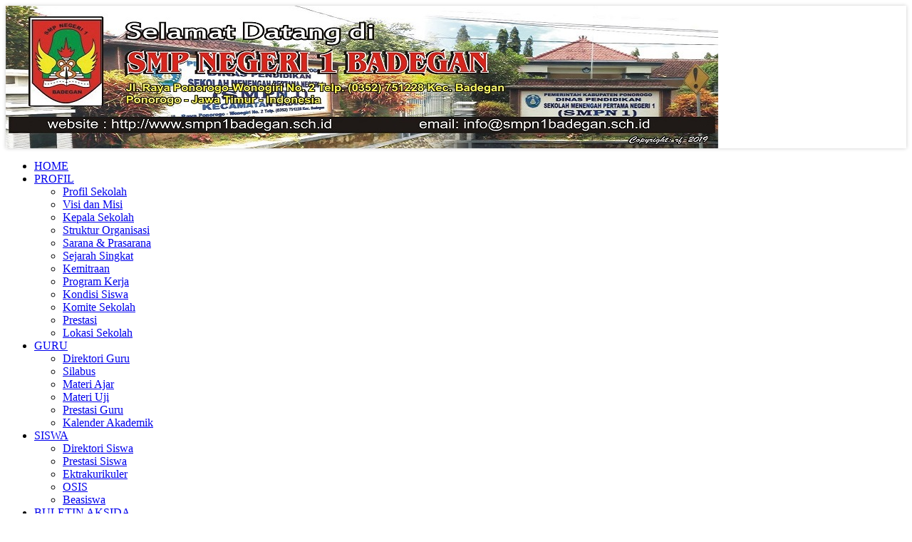

--- FILE ---
content_type: text/html; charset=UTF-8
request_url: https://smpn1badegan.sch.id/guru.php?id=materi&kode=Seni%20Budaya
body_size: 4953
content:
<!DOCTYPE html>
<html dir="ltr" lang="en-US"><head><!-- Created by Artisteer v4.3.0.60858 -->
    <meta charset="utf-8">
     <title>Kumpulan Materi Ajar SMP NEGERI 1 BADEGAN </title>
    <meta name="viewport" content="initial-scale = 1.0, maximum-scale = 1.0, user-scalable = no, width = device-width">
    <meta name="author" content="SMP NEGERI 1 BADEGAN " />
    <meta name="description" content="Kumpulan Materi Ajar SMP NEGERI 1 BADEGAN "/>
	<meta property="og:title" content="Kumpulan Materi Ajar SMP NEGERI 1 BADEGAN ">
    <meta property="og:description" content="Kumpulan Materi Ajar SMP NEGERI 1 BADEGAN ">
    <meta property="og:image" content="http://smpn1badegan.sch.id/{metaimg}">
    <!--[if lt IE 9]><script src="https://html5shiv.googlecode.com/svn/trunk/html5.js"></script><![endif]-->
    <link rel="stylesheet" href="../theme/smpn1badegan/style.css" media="screen">
<link rel="icon" type="image/jpeg" href="/images/jpeg-favicon.jpg" />
    <link rel="stylesheet" href="../theme/smpn1badegan/style.responsive.css" media="all">
    
    <link rel="icon" type="image/jpeg" href="/images/jpeg-favicon.jpg" />
    <link rel="stylesheet" href="../include/plugins/bxslider/jquery.bxslider.css">
    <link rel="stylesheet" href="../include/css/add.css">
    <script src="../theme/smpn1badegan/jquery.js"></script>
    <script src="../theme/smpn1badegan/script.js"></script>
    <script src="../theme/smpn1badegan/script.responsive.js"></script>
    <script src="https://ajax.googleapis.com/ajax/libs/jquery/1.8.2/jquery.min.js"></script>
    <script src="../include/plugins/bxslider/plugins/jquery.easing.1.3.js"></script>
    <script src="../include/plugins/bxslider/plugins/jquery.fitvids.js"></script>
    <script src="../include/plugins/bxslider/jquery.bxslider.min.js"></script>
   

<style>.art-content .art-postcontent-0 .layout-item-0 { padding-right: 10px;padding-left: 10px;  }
.ie7 .art-post .art-layout-cell {border:none !important; padding:0 !important; }
.ie6 .art-post .art-layout-cell {border:none !important; padding:0 !important; }
</style>
<!-- script tambahan -->
<style type="text/css">
 #calendar_tooltip
 {
  position: absolute;
  width: 130px;
  border: 1px solid #FFFFFF;
  padding: 7px;
  background-color: #CCCCCC;
  visibility: hidden;
  z-index: 100;
  filter: progid:DXImageTransform.Microsoft.Shadow(color=gray,direction=135);
  font-size: 10px;
  color: #000000;
  font-family: MS Sans Serif, Tahoma, sans-serif;
 }
 .flashclass { /*sample CSS class added to image slideshow container*/
width: 196px; /*a width should be defined for transition to work*/
border: 0;
padding: 2px;
}
.flashclass img{
width:196px;
}

.highlight { 
background-color: #DEDEDE; 
}
.normal { 
}

</style>

<script type="text/javascript">
var behavior="TD"
var ns6=document.getElementById&&!document.all
var ie=document.all
function changeto(e,color)
{
 source=ie? event.srcElement : e.target
 if(source.tagName=="TABLE")
 return
 while(source.tagName!=behavior && source.tagName!="HTML")
 source=ns6? source.parentNode : source.parentElement
 if(source.style.backgroundColor!=color&&source.id!="ignore")
 source.style.backgroundColor=color
}
function contains_ns6(master, slave) 
{
 while (slave.parentNode)
 if ((slave = slave.parentNode) == master)
 return true;
 return false;
}
function changeback(e,originalcolor)
{
 if (ie&&(event.fromElement.contains(event.toElement)||source.contains(event.toElement)||source.id=="ignore")||source.tagName=="TABLE")
 return
 else if (ns6&&(contains_ns6(source, e.relatedTarget)||source.id=="ignore"))
 return
 if (ie&&event.toElement!=source||ns6&&e.relatedTarget!=source)
 source.style.backgroundColor=originalcolor
}
function detailagen(mn)
{
window.open('../procs/agenda.php?kode='+mn,'Cek','width=300,height=90,resizable=no,scrollbars=no'); 

}
function daftar()
{

window.open('../users/daftar.php','Daftar Member'); 

}

</script>

</head>
<body>
<div id="art-main">
    <div class="art-sheet clearfix">
      <header class="art-header">
       <script type='text/javascript'>
        $(document).ready(function(){
        $('#bxslider0').bxSlider({
             auto: true,
             adaptiveHeight: true,
             mode: 'fade',
             easing: 'easeOutBounce',
             controls: false,
             pager: false
             
          });
          });
	</script>           

        <ul id='bxslider0'>
             
                            <li>
                               <img src='../images/banneratas/gbanner4.jpg' alt='banner1'>
                            </li>

        </ul> <!-- atas konten-->
      </header>
      <nav class="art-nav">
       <ul class="art-hmenu"><li><a href="index.php" target="_self" ><span class="t">HOME</span></a><ul></ul></li><li><a href="profil.php" target="_self" ><span class="t">PROFIL</span></a><ul><li><a href='https://sites.google.com/view/profilsmpsaba/halaman-muka' target='_self' >Profil Sekolah</a><ul></ul></li><li><a href='profil.php?id=profil&kode=11&profil=Visi dan Misi' target='_self' >Visi dan Misi</a><ul></ul></li><li><a href='profil.php?id=profil&kode=14&profil=Kepala Sekolah' target='_self' >Kepala Sekolah</a><ul></ul></li><li><a href='profil.php?id=profil&kode=15&profil=Struktur Organisasi' target='_self' >Struktur Organisasi</a><ul></ul></li><li><a href='profil.php?id=profil&kode=17&profil=Sarana & Prasarana' target='_self' >Sarana & Prasarana</a><ul></ul></li><li><a href='profil.php?id=profil&kode=12&profil=Sejarah Singkat' target='_self' >Sejarah Singkat</a><ul></ul></li><li><a href='profil.php?id=profil&kode=18&profil=Kemitraan' target='_self' >Kemitraan</a><ul></ul></li><li><a href='profil.php?id=profil&kode=13&profil=Program Kerja' target='_self' >Program Kerja</a><ul></ul></li><li><a href='profil.php?id=profil&kode=19&profil=Kondisi Siswa' target='_self' >Kondisi Siswa</a><ul></ul></li><li><a href='profil.php?id=profil&kode=22&profil=Komite Sekolah' target='_self' >Komite Sekolah</a><ul></ul></li><li><a href='profil.php?id=profil&kode=16&profil=Prestasi' target='_self' >Prestasi</a><ul></ul></li><li><a href='profil.php?id=profil&kode=55&profil=Lokasi Sekolah' target='_self' >Lokasi Sekolah</a><ul></ul></li></ul></li><li><a href="guru.php" target="_self"><span class="t">GURU</span></a><ul><li><a href='guru.php?id=dbguru' target='_self' >Direktori Guru</a><ul></ul></li><li><a href='guru.php?id=silabus' target='_self' >Silabus</a><ul></ul></li><li><a href='guru.php?id=materi' target='_self' >Materi Ajar</a><ul></ul></li><li><a href='guru.php?id=soal' target='_self' >Materi Uji</a><ul></ul></li><li><a href='guru.php?id=profil&kode=23&profil=Prestasi Guru' target='_self' >Prestasi Guru</a><ul></ul></li><li><a href='guru.php?id=profil&kode=20&profil=Kalender Akademik' target='_self' >Kalender Akademik</a><ul></ul></li></ul></li><li><a href="siswa.php" target="_self" ><span class="t">SISWA</span></a><ul><li><a href='siswa.php?id=dbsiswa' target='_self' >Direktori Siswa</a><ul></ul></li><li><a href='siswa.php?id=prestasi' target='_self' >Prestasi Siswa</a><ul></ul></li><li><a href='siswa.php?id=profil&kode=25&profil=Ektrakurikuler' target='_self' >Ektrakurikuler</a><ul></ul></li><li><a href='siswa.php?id=profil&kode=21&profil=OSIS' target='_self' >OSIS</a><ul></ul></li><li><a href='siswa.php?id=profil&kode=24&profil=Beasiswa' target='_self' >Beasiswa</a><ul></ul></li></ul></li><li><a href="index.php?id=artikel" target="_self" ><span class="t">BULETIN AKSIDA</span></a><ul></ul></li><li><a href="index.php?id=video" target="_self" ><span class="t">GALERI</span></a><ul><li><a href='index.php?id=video' target='_self' >Galeri Video</a><ul></ul></li><li><a href='index.php?id=album' target='_self' >Galeri Photo</a><ul></ul></li></ul></li><li><a href="index.php?id=info" target="_self" ><span class="t">INFO SEKOLAH & STUDY LANJUT</span></a><ul></ul></li><li><a href="index.php?id=beritaterbaru" target="_self" ><span class="t">BERITA</span></a><ul><li><a href='index.php?id=beritaterbaru' target='_self' >Berita Terbaru</a><ul></ul></li></ul></li><li><a href="alumni.php" target="_self" ><span class="t">ALUMNI</span></a><ul><li><a href='alumni.php?id=data' target='_self' >Direktori Alumni</a><ul></ul></li><li><a href='alumni.php?id=info' target='_self' >Info Alumni</a><ul></ul></li></ul></li><li><a href="#" target="_self" ><span class="t">FITUR</span></a><ul><li><a href='index.php?id=dafblog' target='_self' >Daftar Blog</a><ul></ul></li><li><a href='index.php?id=link' target='_self' >Link</a><ul></ul></li><li><a href='index.php?id=agenda' target='_self' >Agenda</a><ul></ul></li><li><a href='index.php?id=project' target='_self' >Opini</a><ul></ul></li></ul></li></ul><!-- menu konten-->  
      </nav>
<div class="art-layout-wrapper">
<div class="art-block"> <marquee behavior="scroll" direction="left" height="15" scrollamount="4" width="100%"><h3>Selamat Datang di Web SMP Negeri 1 Badegan Ponorogo</h3></marquee></div>
                <div class="art-content-layout">
                    <div class="art-content-layout-row">
                        <div class="art-layout-cell art-sidebar1">
						  <!-- multibahasa-->
						<div class="art-block clearfix">
        <div class="art-blockheader">
            <h3 class="t">Login Member</h3>
        </div>
        <div class="art-blockcontent"><div><center><form id='form1' name='login' action='../users/index.php' method='post'>
<table border='0' width='100%'  ><tr><td >Username</td><td>:<input type='text' name='username' class='editbox' size='15' title='Masukan Username'></td></tr>
<tr><td>Password </td><td>:<input type='password' name='password' class='editbox' size='15' title='Masukan Password'></td></tr>
<tr><td colspan=2 ><input type='submit' value='  Login  ' class='art-button' >
<input type='hidden' name='lang' value='id'><input type='submit' value=' Daftar ' class='art-button' onclick='daftar()'  ></td></tr></table></form></center></div>
</div>
</div><div class="art-block clearfix">
        <div class="art-blockheader">
            <h3 class="t">Info Sekolah</h3>
        </div>
        <div class="art-blockcontent"><div><ul><li><a href='index.php?id=info&kode=11' class='ari13'>Studi Lanjut Ke SMA Terdekat</a></li><li><a href='index.php?id=info&kode=10' class='ari13'>Kegiatan Class Meeting SMPN 1 BADEGAN</a></li><li><a href='index.php?id=info&kode=7' class='ari13'>Kegiatan Pondok Romadhon SMPN 1 BADEGAN</a></li></ul><div style="text-align:right" >::&nbsp;<a href="index.php?id=info" >Selengkapnya</a></div></div>
</div>
</div><div class="art-block clearfix">
        <div class="art-blockheader">
            <h3 class="t">Agenda</h3>
        </div>
        <div class="art-blockcontent"><div><center><table bgcolor='#2492AB' height='90' width='200' border='0' cellpadding=0  cellspacing=1 ><tr><td colspan='7' height='8%' align='center' >	<table height='100%' width='100%' border='0'><tr><td align='left'></td>	<td align='center'><center>	<b><A HREF="#" class=tah11 title='Klik tanggalnya untuk melihat detail Agenda'>18 November 2025</A></b></td>	<td align='right'></td></tr></table>	</td></tr><tr bgcolor='#D1E3F8'>	<td height='4%' align='center' valign='top' width='14%' ><center><font class=tah11><b>M</b></font></td>	<td align='center' valign='top' width='14%' ><center><font class=tah11><b>S</b></font></td>	<td align='center' valign='top' width='14%'><center><font class=tah11><b>S</b></font></td>	<td align='center' valign='top' width='14%'><center><font class=tah11><b>R</b></font></td>	<td align='center' valign='top' width='14%' ><center><font class=tah11><b>K</b></font></td>	<td align='center' valign='top' width='14%' ><center><font class=tah11><b>J</b></font></td>	<td align='center' valign='top' width='14%' ><center><font class=tah11><b>S</b></font></td></tr>	<tr ><td colspan=7></td></tr>	<tr>		<td align='center' valign='top' height='14%'    bgcolor='#B5CDE5'><table border=0  cellspacing=0 cellpadding=0 width=100%><tr><td align="center" ><font size='1'  color="#FF0000"><center>26</font></td></tr></table></td>		<td align='center' valign='top' height='14%'    bgcolor='#B5CDE5'><table border=0  cellspacing=0 cellpadding=0 width=100%><tr><td align="center" ><font size='1'  color="#000000"><center>27</font></td></tr></table></td>		<td align='center' valign='top' height='14%'    bgcolor='#B5CDE5'><table border=0  cellspacing=0 cellpadding=0 width=100%><tr><td align="center" ><font size='1'  color="#000000"><center>28</font></td></tr></table></td>		<td align='center' valign='top' height='14%'    bgcolor='#B5CDE5'><table border=0  cellspacing=0 cellpadding=0 width=100%><tr><td align="center" ><font size='1'  color="#000000"><center>29</font></td></tr></table></td>		<td align='center' valign='top' height='14%'    bgcolor='#B5CDE5'><table border=0  cellspacing=0 cellpadding=0 width=100%><tr><td align="center" ><font size='1'  color="#000000"><center>30</font></td></tr></table></td>		<td align='center' valign='top' height='14%'    bgcolor='#B5CDE5'><table border=0  cellspacing=0 cellpadding=0 width=100%><tr><td align="center" ><font size='1'  color="#000000"><center>31</font></td></tr></table></td>		<td align='center' valign='top' height='14%' bgcolor='#DAEBE1'><center><table border=0  cellspacing=0 cellpadding=0 width=100%><tr><td align="center" ><font size='1'  face="MS Sans Serif" color="#000000"><center>1</font></td></tr></table></td></tr>	<tr>		<td align='center' valign='top' height='14%' bgcolor='#DAEBE1'><center><table border=0  cellspacing=0 cellpadding=0 width=100%><tr><td align="center" ><font size='1'  face="MS Sans Serif" color="#FF0000"><center>2</font></td></tr></table></td>		<td align='center' valign='top' height='14%' bgcolor='#DAEBE1'><center><table border=0  cellspacing=0 cellpadding=0 width=100%><tr><td align="center" ><font size='1'  face="MS Sans Serif" color="#000000"><center>3</font></td></tr></table></td>		<td align='center' valign='top' height='14%' bgcolor='#DAEBE1'><center><table border=0  cellspacing=0 cellpadding=0 width=100%><tr><td align="center" ><font size='1'  face="MS Sans Serif" color="#000000"><center>4</font></td></tr></table></td>		<td align='center' valign='top' height='14%' bgcolor='#DAEBE1'><center><table border=0  cellspacing=0 cellpadding=0 width=100%><tr><td align="center" ><font size='1'  face="MS Sans Serif" color="#000000"><center>5</font></td></tr></table></td>		<td align='center' valign='top' height='14%' bgcolor='#DAEBE1'><center><table border=0  cellspacing=0 cellpadding=0 width=100%><tr><td align="center" ><font size='1'  face="MS Sans Serif" color="#000000"><center>6</font></td></tr></table></td>		<td align='center' valign='top' height='14%' bgcolor='#DAEBE1'><center><table border=0  cellspacing=0 cellpadding=0 width=100%><tr><td align="center" ><font size='1'  face="MS Sans Serif" color="#000000"><center>7</font></td></tr></table></td>		<td align='center' valign='top' height='14%' bgcolor='#DAEBE1'><center><table border=0  cellspacing=0 cellpadding=0 width=100%><tr><td align="center" ><font size='1'  face="MS Sans Serif" color="#000000"><center>8</font></td></tr></table></td></tr>	<tr>		<td align='center' valign='top' height='14%' bgcolor='#DAEBE1'><center><table border=0  cellspacing=0 cellpadding=0 width=100%><tr><td align="center" ><font size='1'  face="MS Sans Serif" color="#FF0000"><center>9</font></td></tr></table></td>		<td align='center' valign='top' height='14%' bgcolor='#DAEBE1'><center><table border=0  cellspacing=0 cellpadding=0 width=100%><tr><td align="center" ><font size='1'  face="MS Sans Serif" color="#000000"><center>10</font></td></tr></table></td>		<td align='center' valign='top' height='14%' bgcolor='#DAEBE1'><center><table border=0  cellspacing=0 cellpadding=0 width=100%><tr><td align="center" ><font size='1'  face="MS Sans Serif" color="#000000"><center>11</font></td></tr></table></td>		<td align='center' valign='top' height='14%' bgcolor='#DAEBE1'><center><table border=0  cellspacing=0 cellpadding=0 width=100%><tr><td align="center" ><font size='1'  face="MS Sans Serif" color="#000000"><center>12</font></td></tr></table></td>		<td align='center' valign='top' height='14%' bgcolor='#DAEBE1'><center><table border=0  cellspacing=0 cellpadding=0 width=100%><tr><td align="center" ><font size='1'  face="MS Sans Serif" color="#000000"><center>13</font></td></tr></table></td>		<td align='center' valign='top' height='14%' bgcolor='#DAEBE1'><center><table border=0  cellspacing=0 cellpadding=0 width=100%><tr><td align="center" ><font size='1'  face="MS Sans Serif" color="#000000"><center>14</font></td></tr></table></td>		<td align='center' valign='top' height='14%' bgcolor='#DAEBE1'><center><table border=0  cellspacing=0 cellpadding=0 width=100%><tr><td align="center" ><font size='1'  face="MS Sans Serif" color="#000000"><center>15</font></td></tr></table></td></tr>	<tr>		<td align='center' valign='top' height='14%' bgcolor='#DAEBE1'><center><table border=0  cellspacing=0 cellpadding=0 width=100%><tr><td align="center" ><font size='1'  face="MS Sans Serif" color="#FF0000"><center>16</font></td></tr></table></td>		<td align='center' valign='top' height='14%' bgcolor='#DAEBE1'><center><table border=0  cellspacing=0 cellpadding=0 width=100%><tr><td align="center" ><font size='1'  face="MS Sans Serif" color="#000000"><center>17</font></td></tr></table></td>		<td align='center' valign='top' height='14%' bgcolor='#F4E6B4' onMouseOver="ddrivetip(' <center><B>Sekarang</B></center><br>Hari Selasa Tanggal 18  Nopember  2025','#AFF5E2',200);" onmouseout="hideddrivetip()"><center><table border=0  cellspacing=0 cellpadding=0 width=100%><tr><td align="center" ><font size='1'  face="MS Sans Serif" color="#000000"><center>18</font></td></tr></table></td>		<td align='center' valign='top' height='14%' bgcolor='#DAEBE1'><center><table border=0  cellspacing=0 cellpadding=0 width=100%><tr><td align="center" ><font size='1'  face="MS Sans Serif" color="#000000"><center>19</font></td></tr></table></td>		<td align='center' valign='top' height='14%' bgcolor='#DAEBE1'><center><table border=0  cellspacing=0 cellpadding=0 width=100%><tr><td align="center" ><font size='1'  face="MS Sans Serif" color="#000000"><center>20</font></td></tr></table></td>		<td align='center' valign='top' height='14%' bgcolor='#DAEBE1'><center><table border=0  cellspacing=0 cellpadding=0 width=100%><tr><td align="center" ><font size='1'  face="MS Sans Serif" color="#000000"><center>21</font></td></tr></table></td>		<td align='center' valign='top' height='14%' bgcolor='#DAEBE1'><center><table border=0  cellspacing=0 cellpadding=0 width=100%><tr><td align="center" ><font size='1'  face="MS Sans Serif" color="#000000"><center>22</font></td></tr></table></td></tr>	<tr>		<td align='center' valign='top' height='14%' bgcolor='#DAEBE1'><center><table border=0  cellspacing=0 cellpadding=0 width=100%><tr><td align="center" ><font size='1'  face="MS Sans Serif" color="#FF0000"><center>23</font></td></tr></table></td>		<td align='center' valign='top' height='14%' bgcolor='#DAEBE1'><center><table border=0  cellspacing=0 cellpadding=0 width=100%><tr><td align="center" ><font size='1'  face="MS Sans Serif" color="#000000"><center>24</font></td></tr></table></td>		<td align='center' valign='top' height='14%' bgcolor='#DAEBE1'><center><table border=0  cellspacing=0 cellpadding=0 width=100%><tr><td align="center" ><font size='1'  face="MS Sans Serif" color="#000000"><center>25</font></td></tr></table></td>		<td align='center' valign='top' height='14%' bgcolor='#DAEBE1'><center><table border=0  cellspacing=0 cellpadding=0 width=100%><tr><td align="center" ><font size='1'  face="MS Sans Serif" color="#000000"><center>26</font></td></tr></table></td>		<td align='center' valign='top' height='14%' bgcolor='#DAEBE1'><center><table border=0  cellspacing=0 cellpadding=0 width=100%><tr><td align="center" ><font size='1'  face="MS Sans Serif" color="#000000"><center>27</font></td></tr></table></td>		<td align='center' valign='top' height='14%' bgcolor='#DAEBE1'><center><table border=0  cellspacing=0 cellpadding=0 width=100%><tr><td align="center" ><font size='1'  face="MS Sans Serif" color="#000000"><center>28</font></td></tr></table></td>		<td align='center' valign='top' height='14%' bgcolor='#DAEBE1'><center><table border=0  cellspacing=0 cellpadding=0 width=100%><tr><td align="center" ><font size='1'  face="MS Sans Serif" color="#000000"><center>29</font></td></tr></table></td></tr>	<tr>		<td align='center' valign='top' height='14%' bgcolor='#DAEBE1'><center><table border=0  cellspacing=0 cellpadding=0 width=100%><tr><td align="center" ><font size='1'  face="MS Sans Serif" color="#FF0000"><center>30</font></td></tr></table></td>		<td align='center' valign='top' height='14%'    bgcolor='#B5CDE5'><table border=0  cellspacing=0 cellpadding=0 width=100%><tr><td align="center" ><font size='1'  color="#000000"><center>1</font></td></tr></table></td>		<td align='center' valign='top' height='14%'    bgcolor='#B5CDE5'><table border=0  cellspacing=0 cellpadding=0 width=100%><tr><td align="center" ><font size='1'  color="#000000"><center>2</font></td></tr></table></td>		<td align='center' valign='top' height='14%'    bgcolor='#B5CDE5'><table border=0  cellspacing=0 cellpadding=0 width=100%><tr><td align="center" ><font size='1'  color="#000000"><center>3</font></td></tr></table></td>		<td align='center' valign='top' height='14%'    bgcolor='#B5CDE5'><table border=0  cellspacing=0 cellpadding=0 width=100%><tr><td align="center" ><font size='1'  color="#000000"><center>4</font></td></tr></table></td>		<td align='center' valign='top' height='14%'    bgcolor='#B5CDE5'><table border=0  cellspacing=0 cellpadding=0 width=100%><tr><td align="center" ><font size='1'  color="#000000"><center>5</font></td></tr></table></td>		<td align='center' valign='top' height='14%'    bgcolor='#B5CDE5'><table border=0  cellspacing=0 cellpadding=0 width=100%><tr><td align="center" ><font size='1'  color="#000000"><center>6</font></td></tr></table></td></tr></table></center></div>
</div>
</div><div class="art-block clearfix">
        <div class="art-blockheader">
            <h3 class="t">Berita Terbaru</h3>
        </div>
        <div class="art-blockcontent"><div><ul><li><a href='index.php?id=berita&kode=53' class='ari13'>KOPRASSABA JUARA</a></li><li><a href='index.php?id=berita&kode=52' class='ari13'>INFORMASI KELULUSAN KELAS IX SMPN 1 BADEGAN TAHUN 2024</a></li><li><a href='index.php?id=berita&kode=51' class='ari13'>INFO PPDB 2024</a></li><li><a href='index.php?id=berita&kode=50' class='ari13'>KEGIATAN PENINGKATAN MUTU</a></li><li><a href='index.php?id=berita&kode=49' class='ari13'>AKSI BERGIZI</a></li><li><a href='index.php?id=berita&kode=48' class='ari13'>LOUNCHING PERDANA BULETIN AKSIDA (2023APR)</a></li></ul><div style="text-align:right" >:: <a href="index.php?id=berita" >Selengkapnya</a></div></div>
</div>
</div> <!-- kiri konten-->
                         </div>
						 
                    		   <div class="art-layout-cell art-content" style="width:75%">
						<article class="art-post art-article">
                                <div class="art-postmetadataheader">
                                        <h2 class="art-postheader"><span class="art-postheadericon">Materi Ajar</span></h2>
                                    </div>
                                    <div class="art-postcontent art-postcontent-0 clearfix">
				<div class="art-content-layout">
    <div class="art-content-layout-row"><table border=0 width=100% class='art-article'><tr><td ><center>| <a href='guru.php?id=materi&kode=B. Indonesia' class=ver10>B. Indonesia</a> | <a href='guru.php?id=materi&kode=B. Inggris' class=ver10>B. Inggris</a> | <a href='guru.php?id=materi&kode=B. Sunda' class=ver10>B. Sunda</a> | <a href='guru.php?id=materi&kode=I P A' class=ver10>I P A</a> | <a href='guru.php?id=materi&kode=I P S' class=ver10>I P S</a> | <a href='guru.php?id=materi&kode=Matematika' class=ver10>Matematika</a> | <a href='guru.php?id=materi&kode=Pend. Agama' class=ver10>Pend. Agama</a> | <a href='guru.php?id=materi&kode=Penjaskes' class=ver10>Penjaskes</a> | <a href='guru.php?id=materi&kode=PKn' class=ver10>PKn</a> | <a href='guru.php?id=materi&kode=Prakarya' class=ver10>Prakarya</a> | <b><a href='guru.php?id=materi&kode=Seni Budaya' class=ver11>Seni Budaya</a></b> | <a href='guru.php?id=materi&kode=T I K' class=ver10>T I K</a> | <a href='guru.php?id=materi&kode=Lain-lain' class=ver10>Lain-lain</a> | </center></td></tr></table><br><table border=0 class='art-article' width=100% ><tr><td  ><center>
	<br>Materi Ajar untuk Kategori <b></b> belum ada, masih dalam penyusunan.<br>
	Silahkan kirim materi yang anda miliki ke Email kami <b><a href="/cdn-cgi/l/email-protection#c6afa8a0a986b5abb6a8f7a4a7a2a3a1a7a8e8b5a5aee8afa2" class=ver10><span class="__cf_email__" data-cfemail="92fbfcf4fdd2e1ffe2fca3f0f3f6f7f5f3fcbce1f1fabcfbf6">[email&#160;protected]</span></a></b>
	<br>----- Terima Kasih -----<br></center></td></tr></table><br><table width='100%' border=0 class='art-article'  ></table><br>    </div>
</div>

</div>
                                
                

</article>
</div> <!-- tengah konten-->
                       
                    </div>
                </div>
				
				
            </div>
			
<footer class="art-footer">
<a title="RSS" class="art-rss-tag-icon" style="position:absolute;bottom:25px;left:6px" href="https://smpn1badegan.sch.id/rss"></a><div style="position:relative;padding-left:10px;padding-right:10px"><p><a href="https://smpn1badegan.sch.id">Home</a> | <a href="https://smpn1badegan.sch.id/index.php?id=profil&kode=27&profil=Kontak Sekolah">Kontak Sekolah</a> | <a href="https://smpn1badegan.sch.id/index.php?id=info">Info Sekolah</a></p>
<p>Copyright &copy; 2017. <a href="https://smpn1badegan.sch.id">SMP NEGERI 1 BADEGAN </a><br> 
	Website engine's code is copyright &copy; 2017 Tim Balitbang Kemdikbud versi 221116 <br/>Best viewed in Mozilla Firefox 1024 x 768 resolution.</p></div>
</footer>

    </div>
    <p class="art-page-footer">
        <span id="art-footnote-links">Setup by <a href="https://www.websitesekolahgratis.web.id/" target="_blank">Website Sekolah Gratis</a>.</span>
    </p>
</div>

<script data-cfasync="false" src="/cdn-cgi/scripts/5c5dd728/cloudflare-static/email-decode.min.js"></script><script defer src="https://static.cloudflareinsights.com/beacon.min.js/vcd15cbe7772f49c399c6a5babf22c1241717689176015" integrity="sha512-ZpsOmlRQV6y907TI0dKBHq9Md29nnaEIPlkf84rnaERnq6zvWvPUqr2ft8M1aS28oN72PdrCzSjY4U6VaAw1EQ==" data-cf-beacon='{"version":"2024.11.0","token":"3bfaeedebfaf4240ba3e18a18ba8a796","r":1,"server_timing":{"name":{"cfCacheStatus":true,"cfEdge":true,"cfExtPri":true,"cfL4":true,"cfOrigin":true,"cfSpeedBrain":true},"location_startswith":null}}' crossorigin="anonymous"></script>
</body></html>